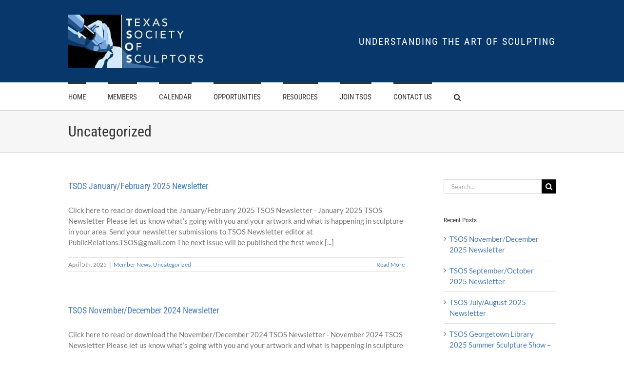

--- FILE ---
content_type: text/css
request_url: https://www.tsos.org/wp-content/themes/Avada-TSOS/style.css?ver=1632754892
body_size: 1546
content:
/*
Theme Name: Avada Child
Description: Child theme for Avada theme
Author: ThemeFusion
Author URI: https://theme-fusion.com
Template: Avada
Version: 1.0.0
Text Domain:  Avada
*/

b, strong {
	color: #222;
}

sup {
	font-size: 14px;
}

.slider-tsos {
	border: none !important;
}

.ul-bare,
.ul-bare-2 {
	list-style: none;
	padding-left: 0;
}
.ul-bare-2 {
    -moz-column-count: 4;
    -moz-column-gap: 35px;
    -webkit-column-count: 4;
    -webkit-column-gap: 35px;
    column-count: 4;
    column-gap: 35px;
}

.ul-bare li,
.ul-bare-2 li {
	width: 100%;
	float: left;
	clear: both;
    display: inline-block;
	padding: 7px 0;
	transition: all .3s ease;
	border-top: 1px solid #efefef;
}
.ul-bare-2 li {
	padding: 0 0 7px;
    margin: 0 0 7px;
    border-top: none;
    border-bottom: 1px solid #efefef;
}

.ul-bare li:hover,
.ul-bare-2 li:hover {
	padding-left: 10px;
}

.ul-bare li:before,
.ul-bare-2 li:before {
	font: normal normal normal 14px/1 FontAwesome;
    font-size: inherit;
    text-rendering: auto;
    -webkit-font-smoothing: antialiased;
    -moz-osx-font-smoothing: grayscale;
    content: "\f105";
	font-size: 14px;
	color: #cfcfcf;
    padding-right: 7px;
}

.ul-bare li:first-child {
	border: none;
	padding-top: 0;
}

.ul-bare li a:after,
.ul-bare-2 li a:after {
	opacity: 0;
	font: normal normal normal 14px/1 FontAwesome;
    font-size: inherit;
    text-rendering: auto;
    -webkit-font-smoothing: antialiased;
    -moz-osx-font-smoothing: grayscale;
    content: "\f06e";
    font-size: 11px;
    padding: 7px 0 0 7px;
    float: right;
    transition: all .3s ease;
}

.ul-bare li:hover a:after,
.ul-bare-2 li:hover a:after {
	opacity: 1;
}

.bump-down {
	margin-bottom: 20px;
}

/* Lazy Images ------- */
	
	.lazy-image {
		overflow: hidden;
		background-color: #fff;
		position: relative;
	}
	
		.lazy-image img {
			transition: opacity 0.4s;
		}
		
		.lazy-image img.js-lazy-notyet {
			opacity: 0;
			vertical-align: middle;
		}

		.lazy-image img.loaded {
			padding-bottom: 0;
			opacity: 1;
		}
		
		

/* BEGIN Artists Template ------------------------------------------------- */
		
	.wpcf7-captchar,
	.wpcf7-form .wpcf7-date,
	.wpcf7-form .wpcf7-number,
	.wpcf7-form .wpcf7-quiz,
	.wpcf7-form .wpcf7-select,
	.wpcf7-form .wpcf7-text {
		color: #747474 !important;
	}
	


/* BEGIN Artists Template ------------------------------------------------- */

	.artist.fusion-layout-column {
		margin-bottom: 4%;
	}
	
	.artist .fusion-button {
		color: #fff !important;
	}
	
	.artist .artist-cover {
		width: 100%;
		display: table;
	    min-height: 240px;
		padding: 20px;
		margin: 0 0 20px;
		border: 1px solid #efefef;
	}
	
	.artist .artist-cover > div {
		display: table-cell;
		text-align: center;
		vertical-align: middle;
	}
	
	.artist .artist-cover img {
		max-height: 200px;
		width: auto;
		margin: 0 auto;
		display: block;
	}
	
	.artist .artist-name {
		text-align: center;
	}



/* BEGIN Single Artist ------------------------------------------------- */

	ul.member-images-2 {
		padding: 0;
		margin: 0;
		list-style: none;
		text-align: center;
	}
	
	ul.member-images-2 li {
		float: left;
		padding: 10px;
		position: relative;
		border: 1px solid #dfdfdf;
	}
	
	ul.member-images-2 li:first-child {
		width: 100%;
		float: none;
		display: inline-block;
	}
	
	ul.member-images-2 li .image-enlarge {
		text-align: center;
		position: absolute;
	    top: 0;
	    bottom: 0;
	    left: 0;
	    right: 0;
	    opacity: 0;
	    transition: opacity .3s ease;
		background: rgba(25,25,25,.7);
	}
	
	ul.member-images-2 li:hover .image-enlarge {
		opacity: 1;
	}
	
	ul.member-images-2 li .image-enlarge div {
		height: 100%;
		display: table;
		width: 100%;
	}
	
	ul.member-images-2 li .image-enlarge div span {
		color: #fff;
		font-size: 30px;
		display: table-cell;
		text-align: center;
		vertical-align: middle;
	}
	
	ul.member-images-2 li .image-caption {
		text-align: center;
		padding: 10px 0 0;
	}
	
	ul.member-images-2 li .image-wrap {
		position: relative;
	}
	
	ul.member-images-2 li img {
		display: block;
		margin: 0 auto;
	}
	
	ul.member-images-2 li.thumb:first-child {
		margin-left: 0;
	}
	
	ul.member-images-2 li.thumb {
		width: 48%;
		margin-top: 4%;
	}
	
	ul.member-images-2 li.bump {
		margin-left: 4%;
	}
	
	ul.member-details {
		list-style: none;
		padding: 0;
	}
	
	ul.member-details p {
		margin-top: 0;
	}
	
	ul.member-details li {
		float: left;
		clear: both;
		margin-bottom: 10px;
	}
	
	ul.member-details li span {
		display: inline-block;
		float: left;
	}
	
	ul.member-details li span.lbl {
		color: #222;
		width: 75px;
		font-weight: bold;
	}
	
	.member-about {
		padding: 0 0 10px;
		margin: 0 0 30px;
		border-bottom: 1px solid #dfdfdf;
	}
	
	/* Flexslider */
	
		.flexslider.member-images {
			padding: 10px;
			border: 1px solid #dfdfdf;
		}
		
		.flexslider.member-images ul {
			padding-left: 0;
			margin-top: 0;
		}
		
		.flexslider.member-images .flex-direction-nav a {
			width: 50px;
			height: 100px;
			line-height: 100px;
		    margin: -50px 0 0;
		    text-align: center;
		    opacity: .5;
			background: #fff;
		}
		
		.flexslider .flex-direction-nav .flex-prev {
			left: 10px !important;
		}
		
		.flexslider .flex-direction-nav .flex-next {
			right: 10px !important;
		}
		
		.flexslider.member-images .flex-direction-nav a:before {
			color: #222;
			font-size: 24px;
			text-shadow: none;
		}
		
		
		
/* BEGIN PayPal Donate ------------------------------------------------- */
		
	#paypal-donate textarea {
		width: 100%;
	    min-height: 150px;
	    font-size: 13px;
	    color: #747474;
	    padding: 8px 11px;
	    margin-right: 0;
	    border: 1px solid #d2d2d2;
	    box-sizing: border-box;
	    -webkit-box-sizing: border-box;
	    -moz-box-sizing: border-box;
	    -o-box-sizing: border-box;
	}
	
	#paypal-donate .reset-form {
		color: #7a7a7a;
		padding: 7px 15px;
		float: right;
		transition: all .2s ease;
		border: none;
		border-radius: 3px;
		background: #e4e4e4;
	}
	#paypal-donate .reset-form:hover {
		color: #fff;
		background: #0f3967;
	}
	
	
	
/* BEGIN Fusion Builder ------------------------------------------------- */

	.fusion-title.section-title {
		font-weight: bold;
		text-decoration: underline;
		margin: 20px 0 !important;
	}
	
	
	
/* BEGIN Avada Upgrad 3.9.3 > 5.7 ------------------------------------------------- */
	
	.fusion-page-title-bar {
		background-image: none !important;
	}
	
	

/* BEGIN Avada Upgrad 5.7.2 > 5.9.1 ------------------------------------------------- */	
	
	.fusion-main-menu > ul > .current-menu-ancestor > a:before, .fusion-main-menu > ul > .current-menu-item > a:before, .fusion-main-menu > ul > .current-menu-parent > a:before, .fusion-main-menu > ul > .current_page_item > a:before {
		top: 0;
	}
		
		
		
/* BEGIN Responsive ------------------------------------------------- */

	@media only screen and (min-width: 801px) {
		
		.align-l-desktop {
			float: left;
		}
		
		.align-r-desktop {
			float: right;
		}
		
	}
		
		